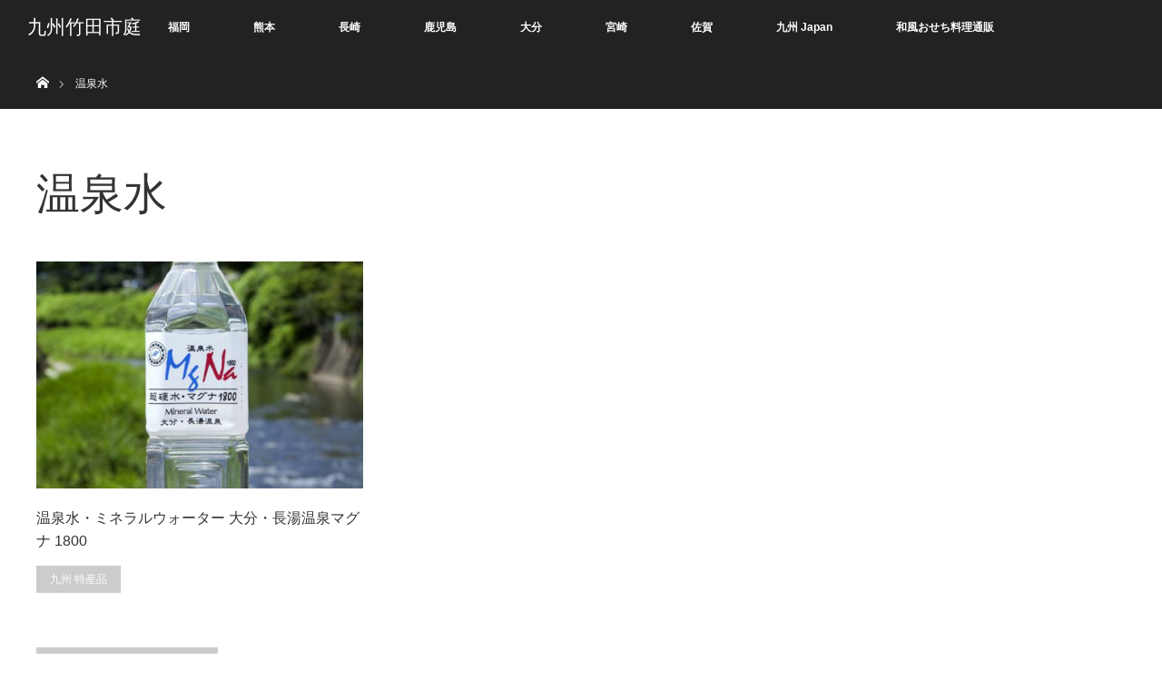

--- FILE ---
content_type: text/html; charset=UTF-8
request_url: https://taketa-ichiba.com/archives/tag/%E6%B8%A9%E6%B3%89%E6%B0%B4/
body_size: 6580
content:
<!DOCTYPE html>
<html class="pc" lang="ja"
	prefix="og: https://ogp.me/ns#" >
<head>
<meta charset="UTF-8">
<!--[if IE]><meta http-equiv="X-UA-Compatible" content="IE=edge"><![endif]-->
<meta name="viewport" content="width=device-width">


<link rel="pingback" href="https://taketa-ichiba.com/xmlrpc.php">

		<!-- All in One SEO 4.1.3.4 -->
		<title>温泉水 | 九州竹田市庭</title>
		<link rel="canonical" href="https://taketa-ichiba.com/archives/tag/%E6%B8%A9%E6%B3%89%E6%B0%B4/" />
		<script type="application/ld+json" class="aioseo-schema">
			{"@context":"https:\/\/schema.org","@graph":[{"@type":"WebSite","@id":"https:\/\/taketa-ichiba.com\/#website","url":"https:\/\/taketa-ichiba.com\/","name":"\u4e5d\u5dde\u7af9\u7530\u5e02\u5ead","description":"\u4e5d\u5dde\u306e\u7279\u7523\u54c1\u30fb\u540d\u7269\u3001\u7d76\u54c1\u30b0\u30eb\u30e1\u7b49\u306e\u60c5\u5831\u30b5\u30a4\u30c8\u3002\u798f\u5ca1 \u718a\u672c \u9577\u5d0e \u9e7f\u5150\u5cf6 \u5927\u5206 \u5bae\u5d0e \u4f50\u8cc0\u7b49\u3002","publisher":{"@id":"https:\/\/taketa-ichiba.com\/#organization"}},{"@type":"Organization","@id":"https:\/\/taketa-ichiba.com\/#organization","name":"\u4e5d\u5dde\u7af9\u7530\u5e02\u5ead","url":"https:\/\/taketa-ichiba.com\/"},{"@type":"BreadcrumbList","@id":"https:\/\/taketa-ichiba.com\/archives\/tag\/%E6%B8%A9%E6%B3%89%E6%B0%B4\/#breadcrumblist","itemListElement":[{"@type":"ListItem","@id":"https:\/\/taketa-ichiba.com\/#listItem","position":"1","item":{"@type":"WebPage","@id":"https:\/\/taketa-ichiba.com\/","name":"\u30db\u30fc\u30e0","description":"\u4e5d\u5dde\u7af9\u7530\u5e02\u5ead\uff08\u304d\u3085\u3046\u3057\u3085\u3046\u305f\u3051\u305f\u3044\u3061\u3070\uff09\u306f\u3001\u4e5d\u5dde\u306e\u7279\u7523\u54c1\u3001\u540d\u7523\u54c1\u3001\u540d\u7269\u3001\u7d76\u54c1\u30b0\u30eb\u30e1\u7b49\u3092\u63b2\u8f09\u3002\u304a\u53d6\u308a\u5bc4\u305b\u3001\u901a\u8ca9\u3067\u306e\u8cfc\u5165\u3001\u304a\u4e2d\u5143\u3001\u304a\u6b73\u66ae\u3001\u304a\u795d\u3044\u3001\u5185\u795d\u3044\u7b49\u306e\u8d08\u308a\u7269\u3001\u8d08\u7b54\u54c1\u306e\u691c\u8a0e\u306b\u3002\u4e5d\u5dde\u306e\u679c\u7269\u3084\u91ce\u83dc\u3084\u3001\u304a\u8089\u3092\uff01\u304b\u307c\u3059\u3001\u660e\u592a\u5b50\u3001\u99ac\u523a\u3057\u3001\u690e\u8338\u3001\u6e29\u6cc9\u6c34\u3001\u3068\u3046\u3082\u308d\u3053\u3057\u7b49\u3005\u306e\u4eba\u6c17\u5546\u54c1\u3092\u7d39\u4ecb\u3002\u65e7\u30fb\u7af9\u7530\u5e02\u5834\u304c\u4e5d\u5dde\u7248\u306b\u30d1\u30ef\u30fc\u30a2\u30c3\u30d7\uff01","url":"https:\/\/taketa-ichiba.com\/"},"nextItem":"https:\/\/taketa-ichiba.com\/archives\/tag\/%e6%b8%a9%e6%b3%89%e6%b0%b4\/#listItem"},{"@type":"ListItem","@id":"https:\/\/taketa-ichiba.com\/archives\/tag\/%e6%b8%a9%e6%b3%89%e6%b0%b4\/#listItem","position":"2","item":{"@type":"WebPage","@id":"https:\/\/taketa-ichiba.com\/archives\/tag\/%e6%b8%a9%e6%b3%89%e6%b0%b4\/","name":"\u6e29\u6cc9\u6c34","url":"https:\/\/taketa-ichiba.com\/archives\/tag\/%e6%b8%a9%e6%b3%89%e6%b0%b4\/"},"previousItem":"https:\/\/taketa-ichiba.com\/#listItem"}]},{"@type":"CollectionPage","@id":"https:\/\/taketa-ichiba.com\/archives\/tag\/%E6%B8%A9%E6%B3%89%E6%B0%B4\/#collectionpage","url":"https:\/\/taketa-ichiba.com\/archives\/tag\/%E6%B8%A9%E6%B3%89%E6%B0%B4\/","name":"\u6e29\u6cc9\u6c34 | \u4e5d\u5dde\u7af9\u7530\u5e02\u5ead","inLanguage":"ja","isPartOf":{"@id":"https:\/\/taketa-ichiba.com\/#website"},"breadcrumb":{"@id":"https:\/\/taketa-ichiba.com\/archives\/tag\/%E6%B8%A9%E6%B3%89%E6%B0%B4\/#breadcrumblist"}}]}
		</script>
		<!-- All in One SEO -->

<link rel='dns-prefetch' href='//s.w.org' />
<link rel="alternate" type="application/rss+xml" title="九州竹田市庭 &raquo; フィード" href="https://taketa-ichiba.com/feed/" />
<link rel="alternate" type="application/rss+xml" title="九州竹田市庭 &raquo; コメントフィード" href="https://taketa-ichiba.com/comments/feed/" />
<link rel="alternate" type="application/rss+xml" title="九州竹田市庭 &raquo; 温泉水 タグのフィード" href="https://taketa-ichiba.com/archives/tag/%e6%b8%a9%e6%b3%89%e6%b0%b4/feed/" />
		<script type="text/javascript">
			window._wpemojiSettings = {"baseUrl":"https:\/\/s.w.org\/images\/core\/emoji\/13.1.0\/72x72\/","ext":".png","svgUrl":"https:\/\/s.w.org\/images\/core\/emoji\/13.1.0\/svg\/","svgExt":".svg","source":{"concatemoji":"https:\/\/taketa-ichiba.com\/wp-includes\/js\/wp-emoji-release.min.js?ver=5.8.12"}};
			!function(e,a,t){var n,r,o,i=a.createElement("canvas"),p=i.getContext&&i.getContext("2d");function s(e,t){var a=String.fromCharCode;p.clearRect(0,0,i.width,i.height),p.fillText(a.apply(this,e),0,0);e=i.toDataURL();return p.clearRect(0,0,i.width,i.height),p.fillText(a.apply(this,t),0,0),e===i.toDataURL()}function c(e){var t=a.createElement("script");t.src=e,t.defer=t.type="text/javascript",a.getElementsByTagName("head")[0].appendChild(t)}for(o=Array("flag","emoji"),t.supports={everything:!0,everythingExceptFlag:!0},r=0;r<o.length;r++)t.supports[o[r]]=function(e){if(!p||!p.fillText)return!1;switch(p.textBaseline="top",p.font="600 32px Arial",e){case"flag":return s([127987,65039,8205,9895,65039],[127987,65039,8203,9895,65039])?!1:!s([55356,56826,55356,56819],[55356,56826,8203,55356,56819])&&!s([55356,57332,56128,56423,56128,56418,56128,56421,56128,56430,56128,56423,56128,56447],[55356,57332,8203,56128,56423,8203,56128,56418,8203,56128,56421,8203,56128,56430,8203,56128,56423,8203,56128,56447]);case"emoji":return!s([10084,65039,8205,55357,56613],[10084,65039,8203,55357,56613])}return!1}(o[r]),t.supports.everything=t.supports.everything&&t.supports[o[r]],"flag"!==o[r]&&(t.supports.everythingExceptFlag=t.supports.everythingExceptFlag&&t.supports[o[r]]);t.supports.everythingExceptFlag=t.supports.everythingExceptFlag&&!t.supports.flag,t.DOMReady=!1,t.readyCallback=function(){t.DOMReady=!0},t.supports.everything||(n=function(){t.readyCallback()},a.addEventListener?(a.addEventListener("DOMContentLoaded",n,!1),e.addEventListener("load",n,!1)):(e.attachEvent("onload",n),a.attachEvent("onreadystatechange",function(){"complete"===a.readyState&&t.readyCallback()})),(n=t.source||{}).concatemoji?c(n.concatemoji):n.wpemoji&&n.twemoji&&(c(n.twemoji),c(n.wpemoji)))}(window,document,window._wpemojiSettings);
		</script>
		<style type="text/css">
img.wp-smiley,
img.emoji {
	display: inline !important;
	border: none !important;
	box-shadow: none !important;
	height: 1em !important;
	width: 1em !important;
	margin: 0 .07em !important;
	vertical-align: -0.1em !important;
	background: none !important;
	padding: 0 !important;
}
</style>
	<link rel='stylesheet' id='style-css'  href='https://taketa-ichiba.com/wp-content/themes/orion_tcd037_2/style.css?ver=2.0.3' type='text/css' media='all' />
<link rel='stylesheet' id='wp-block-library-css'  href='https://taketa-ichiba.com/wp-includes/css/dist/block-library/style.min.css?ver=5.8.12' type='text/css' media='all' />
<link rel='stylesheet' id='amazonjs-css'  href='https://taketa-ichiba.com/wp-content/plugins/amazonjs/css/amazonjs.css?ver=0.10' type='text/css' media='all' />
<link rel='stylesheet' id='__EPYT__style-css'  href='https://taketa-ichiba.com/wp-content/plugins/youtube-embed-plus/styles/ytprefs.min.css?ver=5.8.12' type='text/css' media='all' />
<style id='__EPYT__style-inline-css' type='text/css'>

                .epyt-gallery-thumb {
                        width: 33.333%;
                }
                
</style>
      <script>
      if (document.location.protocol != "https:") {
          document.location = document.URL.replace(/^http:/i, "https:");
      }
      </script>
      <script type='text/javascript' src='https://taketa-ichiba.com/wp-includes/js/jquery/jquery.min.js?ver=3.6.0' id='jquery-core-js'></script>
<script type='text/javascript' src='https://taketa-ichiba.com/wp-includes/js/jquery/jquery-migrate.min.js?ver=3.3.2' id='jquery-migrate-js'></script>
<script type='text/javascript' id='__ytprefs__-js-extra'>
/* <![CDATA[ */
var _EPYT_ = {"ajaxurl":"https:\/\/taketa-ichiba.com\/wp-admin\/admin-ajax.php","security":"0ab45e6f6f","gallery_scrolloffset":"20","eppathtoscripts":"https:\/\/taketa-ichiba.com\/wp-content\/plugins\/youtube-embed-plus\/scripts\/","epresponsiveselector":"[\"iframe[src*='youtube.com']\",\"iframe[src*='youtube-nocookie.com']\",\"iframe[data-ep-src*='youtube.com']\",\"iframe[data-ep-src*='youtube-nocookie.com']\",\"iframe[data-ep-gallerysrc*='youtube.com']\"]","epdovol":"1","version":"11.7","evselector":"iframe.__youtube_prefs__[src], iframe[src*=\"youtube.com\/embed\/\"], iframe[src*=\"youtube-nocookie.com\/embed\/\"]","stopMobileBuffer":"1"};
/* ]]> */
</script>
<script type='text/javascript' src='https://taketa-ichiba.com/wp-content/plugins/youtube-embed-plus/scripts/ytprefs.min.js?ver=5.8.12' id='__ytprefs__-js'></script>
<link rel="https://api.w.org/" href="https://taketa-ichiba.com/wp-json/" /><link rel="alternate" type="application/json" href="https://taketa-ichiba.com/wp-json/wp/v2/tags/6" /><script>
  (function(i,s,o,g,r,a,m){i['GoogleAnalyticsObject']=r;i[r]=i[r]||function(){
  (i[r].q=i[r].q||[]).push(arguments)},i[r].l=1*new Date();a=s.createElement(o),
  m=s.getElementsByTagName(o)[0];a.async=1;a.src=g;m.parentNode.insertBefore(a,m)
  })(window,document,'script','https://www.google-analytics.com/analytics.js','ga');

  ga('create', 'UA-28884195-12', 'auto');
  ga('send', 'pageview');

</script>
<script src="https://taketa-ichiba.com/wp-content/themes/orion_tcd037_2/js/jquery.easing.1.3.js?ver=2.0.3"></script>
<script src="https://taketa-ichiba.com/wp-content/themes/orion_tcd037_2/js/jscript.js?ver=2.0.3"></script>
<script src="https://taketa-ichiba.com/wp-content/themes/orion_tcd037_2/footer-bar/footer-bar.js?ver=2.0.3"></script>
<link rel="stylesheet" media="screen and (max-width:770px)" href="https://taketa-ichiba.com/wp-content/themes/orion_tcd037_2/footer-bar/footer-bar.css?ver=2.0.3">
<script src="https://taketa-ichiba.com/wp-content/themes/orion_tcd037_2/js/comment.js?ver=2.0.3"></script>
<script src="https://taketa-ichiba.com/wp-content/themes/orion_tcd037_2/js/header_fix.js?ver=2.0.3"></script>

<link rel="stylesheet" media="screen and (max-width:770px)" href="https://taketa-ichiba.com/wp-content/themes/orion_tcd037_2/responsive.css?ver=2.0.3">

<style type="text/css">
body, input, textarea { font-family: Verdana, "ヒラギノ角ゴ ProN W3", "Hiragino Kaku Gothic ProN", "メイリオ", Meiryo, sans-serif; }
.rich_font { font-family: "Times New Roman" , "游明朝" , "Yu Mincho" , "游明朝体" , "YuMincho" , "ヒラギノ明朝 Pro W3" , "Hiragino Mincho Pro" , "HiraMinProN-W3" , "HGS明朝E" , "ＭＳ Ｐ明朝" , "MS PMincho" , serif; font-weight:400; }

body { font-size:18px; }

.pc #header .logo { font-size:21px; }
.mobile #header .logo { font-size:18px; }
#header_logo_index .logo { font-size:40px; }
#footer_logo_index .logo { font-size:40px; }
#header_logo_index .desc { font-size:12px; }
#footer_logo .desc { font-size:12px; }
.pc #index_content1 .index_content_header .headline { font-size:40px; }
.pc #index_content1 .index_content_header .desc { font-size:15px; }
.pc #index_content2 .index_content_header .headline { font-size:40px; }
.pc #index_content2 .index_content_header .desc { font-size:18px; }
.pc #index_dis .index_content_header .headline { font-size:40px; }
.pc #index_dis .index_content_header .desc { font-size:18px; }

.pc #index_dis .index_content_header3 .headline { font-size:40px; }
.pc #index_dis .index_content_header3 .desc { font-size:18px; }


.pc #header, #bread_crumb, .pc #global_menu ul ul a, #index_dis_slider .link, #previous_next_post .label, #related_post .headline span, #comment_headline span, .side_headline span, .widget_search #search-btn input, .widget_search #searchsubmit, .side_widget.google_search #searchsubmit, .page_navi span.current
 { background-color:#222222; }

.footer_menu li.no_link a { color:#222222; }

a:hover, #comment_header ul li a:hover, .pc #global_menu > ul > li.active > a, .pc #global_menu li.current-menu-item > a, .pc #global_menu > ul > li > a:hover, #header_logo .logo a:hover, #bread_crumb li.home a:hover:before, #bread_crumb li a:hover
 { color:#2D8696; }

.pc #global_menu ul ul a:hover, #return_top a:hover, .next_page_link a:hover, .page_navi a:hover, .collapse_category_list li a:hover .count, .index_box_list .link:hover, .index_content_header2 .link a:hover, #index_blog_list li .category a:hover, .slick-arrow:hover, #index_dis_slider .link:hover, #header_logo_index .link:hover,
 #previous_next_page a:hover, .page_navi p.back a:hover, #post_meta_top .category a:hover, .collapse_category_list li a:hover .count, .mobile #global_menu li a:hover,
   #wp-calendar td a:hover, #wp-calendar #prev a:hover, #wp-calendar #next a:hover, .widget_search #search-btn input:hover, .widget_search #searchsubmit:hover, .side_widget.google_search #searchsubmit:hover,
    #submit_comment:hover, #comment_header ul li a:hover, #comment_header ul li.comment_switch_active a, #comment_header #comment_closed p, #post_pagination a:hover, #post_pagination p, a.menu_button:hover, .mobile .footer_menu a:hover, .mobile #footer_menu_bottom li a:hover, .post_content .bt_orion:hover
     { background-color:#2D8696; }

#comment_textarea textarea:focus, #guest_info input:focus, #comment_header ul li a:hover, #comment_header ul li.comment_switch_active a, #comment_header #comment_closed p
 { border-color:#2D8696; }

#comment_header ul li.comment_switch_active a:after, #comment_header #comment_closed p:after
 { border-color:#2D8696 transparent transparent transparent; }

.collapse_category_list li a:before
 { border-color: transparent transparent transparent #2D8696; }





</style>


<script type="text/javascript">
jQuery(document).ready(function($) {

  $(window).load(function() {
   $('#header_image .title').delay(1000).fadeIn(3000);
  });


});
</script>



<script async src="//pagead2.googlesyndication.com/pagead/js/adsbygoogle.js"></script>
<script>
     (adsbygoogle = window.adsbygoogle || []).push({
          google_ad_client: "ca-pub-9043325295752481",
          enable_page_level_ads: true
     });
</script>

<script async custom-element="amp-auto-ads"
        src="https://cdn.ampproject.org/v0/amp-auto-ads-0.1.js">
</script>
	
</head>
<body data-rsssl=1 id="body" class="archive tag tag-6">


 <div id="top">

  <div id="header">
   <div id="header_inner">
    <div id="header_logo">
     <div id="logo_text">
 <h1 class="logo rich_font"><a href="https://taketa-ichiba.com/">九州竹田市庭</a></h1>
</div>
    </div>
        <a href="#" class="menu_button"><span>menu</span></a>
    <div id="global_menu">
     <ul id="menu-menu" class="menu"><li id="menu-item-241" class="menu-item menu-item-type-post_type menu-item-object-page menu-item-241"><a href="https://taketa-ichiba.com/fukuoka/">福岡</a></li>
<li id="menu-item-247" class="menu-item menu-item-type-post_type menu-item-object-page menu-item-247"><a href="https://taketa-ichiba.com/kumamoto/">熊本</a></li>
<li id="menu-item-254" class="menu-item menu-item-type-post_type menu-item-object-page menu-item-254"><a href="https://taketa-ichiba.com/nagasaki/">長崎</a></li>
<li id="menu-item-255" class="menu-item menu-item-type-post_type menu-item-object-page menu-item-255"><a href="https://taketa-ichiba.com/kagoshima/">鹿児島</a></li>
<li id="menu-item-273" class="menu-item menu-item-type-post_type menu-item-object-page menu-item-273"><a href="https://taketa-ichiba.com/oita/">大分</a></li>
<li id="menu-item-272" class="menu-item menu-item-type-post_type menu-item-object-page menu-item-272"><a href="https://taketa-ichiba.com/miyazaki/">宮崎</a></li>
<li id="menu-item-271" class="menu-item menu-item-type-post_type menu-item-object-page menu-item-271"><a href="https://taketa-ichiba.com/saga/">佐賀</a></li>
<li id="menu-item-274" class="menu-item menu-item-type-custom menu-item-object-custom menu-item-274"><a href="https://9-shu.jp/">九州 Japan</a></li>
<li id="menu-item-945" class="menu-item menu-item-type-custom menu-item-object-custom menu-item-945"><a href="https://xn--t8j8as7418ax2rdzton3bm0f8qv.net/">和風おせち料理通販</a></li>
</ul>    </div>
       </div><!-- END #header_inner -->
  </div><!-- END #header -->

  
 </div><!-- END #top -->

 <div id="main_contents" class="clearfix">


<div id="bread_crumb">

<ul class="clearfix">
 <li itemscope="itemscope" itemtype="http://data-vocabulary.org/Breadcrumb" class="home"><a itemprop="url" href="https://taketa-ichiba.com/"><span>ホーム</span></a></li>

 <li class="last">温泉水</li>

</ul>
</div>

<div id="main_col">

 <div id="archive_header">

  <h2 id="archive_headline" class="rich_font">温泉水</h2>
 
 
 </div><!-- END #archive_header -->

  <ol class="clearfix" id="index_blog_list">
    <li class="clearfix">
   <a class="image" href="https://taketa-ichiba.com/archives/39/" title="温泉水・ミネラルウォーター 大分・長湯温泉マグナ 1800"><img width="500" height="347" src="https://taketa-ichiba.com/wp-content/uploads/2017/03/6696-683x1024-500x347.jpg" class="attachment-size2 size-size2 wp-post-image" alt="" loading="lazy" /></a>
   <a class="title" href="https://taketa-ichiba.com/archives/39/">温泉水・ミネラルウォーター 大分・長湯温泉マグナ 1800</a>
   <ul class="meta clearfix">
    <li class="category"><a href="https://taketa-ichiba.com/archives/category/kyushu-specialty-goods/">九州 特産品</a>
</li>       </ul>
  </li>
   </ol><!-- END .post_list -->
 
 <div class="page_navi clearfix">
<p class="back"><a href="https://taketa-ichiba.com/">トップページに戻る</a></p>
</div>

</div><!-- END #main_col -->


 </div><!-- END #main_contents -->

<div id="footer_wrapper">
 <div id="footer_top">
  <div id="footer_top_inner">
<hr />
<p align = "center">リンク</p>
<br />

<a href="https://okajou.com/">岡城.com</a>　<a href="https://kuju-kogen.jp/">くじゅう高原 Japan</a>　<a href="https://nagayu-onsen.jp/">長湯温泉 Japan</a>　<a href="https://aso-kumamoto.jp/">阿蘇 熊本 Japan</a>　<a href="http://takachiho-miyazaki.jp/">高千穂 宮崎 Japan</a>　<a href="https://9-shu.jp/">九州 Japan</a>　<a href="http://en.9-shu.jp/">Kyushu Japan (English)</a>　<a href="https://taketa-ichiba.com/ ">九州竹田市庭</a>　<a href="https://dji-fan.com/ ">DJI FAN ドローン Phantom Osmo等のファンサイト</a>　<a href="http://saigai-taiken.jp/">災害体験 Japan</a>　<a href="https://jouhou-kaihatsu.jp/">情報開発研究所</a>　<a href="https://taketa-kabosu.jp/">竹田かぼす</a>　<a href="https://tensyoku-syusyoku.net/">転職就職ネット</a>　<a href="https://kosodate-kyouiku.net/">子育て共育日記</a>　<a href="https://outdoor-fun.jp/">アウトドアファン</a>　<a href="https://kenkou-diet.org/">健康ダイエット</a>　<a href="https://nagayu-ikoi.com/">長湯温泉 憩の宿</a>　<a href="https://xn--t8j8as7418ax2rdzton3bm0f8qv.net/">和風おせち料理通販</a>　<a href="https://xn--gpuz1m79owd17b268a.net/">扇森稲荷神社</a>　<a href="https://michinoeki-asaji.com/">道の駅あさじ</a>

<hr />
   <!-- footer logo -->
      <div id="footer_logo">
    <div class="logo_area">
 <p class="logo rich_font"><a href="https://taketa-ichiba.com/">九州竹田市庭</a></p>
 <p class="desc">九州の特産品・名物、絶品グルメ等の情報サイト。福岡 熊本 長崎 鹿児島 大分 宮崎 佐賀等。</p></div>
   </div>
   
   <!-- footer menu -->
      <div id="footer_menu" class="clearfix">
        <div id="footer-menu1" class="footer_menu clearfix">
         </div>
                           </div>
   
  </div><!-- END #footer_top_inner -->
 </div><!-- END #footer_top -->

 <div id="footer_bottom">
  <div id="footer_bottom_inner" class="clearfix">

   <!-- footer logo -->
   
   <!-- social button -->
      <ul class="clearfix" id="footer_social_link">
        <li class="twitter"><a class="target_blank" href="https://twitter.com/KyushuTaketa">Twitter</a></li>
            <li class="facebook"><a class="target_blank" href="https://www.facebook.com/taketaichiba.jp/">Facebook</a></li>
                            <li class="rss"><a class="target_blank" href="https://taketa-ichiba.com/feed/">RSS</a></li>
       </ul>
   
   <!-- footer bottom menu -->
      <div id="footer_menu_bottom" class="clearfix">
    <ul id="menu-menu-1" class="menu"><li class="menu-item menu-item-type-post_type menu-item-object-page menu-item-241"><a href="https://taketa-ichiba.com/fukuoka/">福岡</a></li>
<li class="menu-item menu-item-type-post_type menu-item-object-page menu-item-247"><a href="https://taketa-ichiba.com/kumamoto/">熊本</a></li>
<li class="menu-item menu-item-type-post_type menu-item-object-page menu-item-254"><a href="https://taketa-ichiba.com/nagasaki/">長崎</a></li>
<li class="menu-item menu-item-type-post_type menu-item-object-page menu-item-255"><a href="https://taketa-ichiba.com/kagoshima/">鹿児島</a></li>
<li class="menu-item menu-item-type-post_type menu-item-object-page menu-item-273"><a href="https://taketa-ichiba.com/oita/">大分</a></li>
<li class="menu-item menu-item-type-post_type menu-item-object-page menu-item-272"><a href="https://taketa-ichiba.com/miyazaki/">宮崎</a></li>
<li class="menu-item menu-item-type-post_type menu-item-object-page menu-item-271"><a href="https://taketa-ichiba.com/saga/">佐賀</a></li>
<li class="menu-item menu-item-type-custom menu-item-object-custom menu-item-274"><a href="https://9-shu.jp/">九州 Japan</a></li>
<li class="menu-item menu-item-type-custom menu-item-object-custom menu-item-945"><a href="https://xn--t8j8as7418ax2rdzton3bm0f8qv.net/">和風おせち料理通販</a></li>
</ul>   </div>
   
  </div><!-- END #footer_bottom_inner -->
 </div><!-- END #footer_bottom -->

 <p id="copyright">Copyright &copy;&nbsp; <a href="https://taketa-ichiba.com/">九州竹田市庭</a></p>

</div><!-- /footer_wrapper -->


 <div id="return_top">
    <a href="#body"><span>PAGE TOP</span></a>
   </div>


 
 
<script type='text/javascript' src='https://taketa-ichiba.com/wp-content/plugins/youtube-embed-plus/scripts/fitvids.min.js?ver=5.8.12' id='__ytprefsfitvids__-js'></script>
<script type='text/javascript' src='https://taketa-ichiba.com/wp-includes/js/wp-embed.min.js?ver=5.8.12' id='wp-embed-js'></script>

<amp-auto-ads type="adsense"
              data-ad-client="ca-pub-9043325295752481">
</amp-auto-ads>

</body>
</html>

--- FILE ---
content_type: text/html; charset=utf-8
request_url: https://www.google.com/recaptcha/api2/aframe
body_size: 267
content:
<!DOCTYPE HTML><html><head><meta http-equiv="content-type" content="text/html; charset=UTF-8"></head><body><script nonce="9MyXyefemx2CrdXVOQPDUg">/** Anti-fraud and anti-abuse applications only. See google.com/recaptcha */ try{var clients={'sodar':'https://pagead2.googlesyndication.com/pagead/sodar?'};window.addEventListener("message",function(a){try{if(a.source===window.parent){var b=JSON.parse(a.data);var c=clients[b['id']];if(c){var d=document.createElement('img');d.src=c+b['params']+'&rc='+(localStorage.getItem("rc::a")?sessionStorage.getItem("rc::b"):"");window.document.body.appendChild(d);sessionStorage.setItem("rc::e",parseInt(sessionStorage.getItem("rc::e")||0)+1);localStorage.setItem("rc::h",'1769441260088');}}}catch(b){}});window.parent.postMessage("_grecaptcha_ready", "*");}catch(b){}</script></body></html>

--- FILE ---
content_type: text/css
request_url: https://taketa-ichiba.com/wp-content/themes/orion_tcd037_2/footer-bar/footer-bar.css?ver=2.0.3
body_size: 577
content:
@charset "UTF-8";
/**
* スマホ用固定フッターバーの設定
*/
.icon-file-text:before {
  content: "\f15c";
}

.icon-share-alt:before {
  content: "\f1e0";
}

.icon-phone:before {
  content: "\f095";
}

.icon-envelope:before {
  content: "\f0e0";
}

.icon-tag:before {
  content: "\f02b";
}

.icon-pencil:before {
  content: "\f040";
}

.icon-close:before {
  content: "\e91a";
}

.dp-footer-bar {
  background: #ffffff;
  border-top: 1px solid #ddd;
  display: table;
  font-size: 12px;
  position: fixed;
  bottom: 0;
  table-layout: fixed;
  text-align: center;
  width: 100%;
  z-index: 9998;
}
.dp-footer-bar a {
  display: block;
  padding: 15px 0;
}

.dp-footer-bar-item {
  display: table-cell;
  vertical-align: middle;
}
.dp-footer-bar-item + .dp-footer-bar-item {
  border-left: 1px solid #ddd;
}
.dp-footer-bar-item:only-child .dp-footer-bar-icon {
  display: block;
  position: relative;
}
.dp-footer-bar-item:only-child .dp-footer-bar-icon:before {
  position: absolute;
  right: 15px;
}

.dp-footer-bar-icon:before {
  display: block;
  font-family: "design_plus";
  font-size: 16px;
  margin-bottom: .5em;
}

.modal-overlay {
  background: rgba(0, 0, 0, 0.5);
  position: fixed;
  top: 0;
  left: 0;
  width: 100%;
  height: 100%;
  z-index: 9999;
}

.modal-content {
  margin: auto;
  position: fixed;
  bottom: 20%;
  left: 0;
  right: 0;
  width: 209px;
  z-index: 9999;
}

.modal-close:before {
  color: #fff;
  font-size: 32px;
  position: absolute;
  bottom: 20%;
  right: 0;
  text-align: center;
  width: 50px;
}

.share {
  text-align: center;
}

.share-button {
  background: #fff;
  float: left;
  vertical-align: center;
  width: 50px;
  height: 50px;
}
.share-button + .share-button {
  margin-left: 3px;
}
.share-button a {
  display: block;
  position: relative;
  width: 100%;
  height: 100%;
}
.share-button a:before {
  font-size: 24px;
  margin: auto;
  position: absolute;
  top: 0;
  bottom: 0;
  left: 0;
  right: 0;
  width: 24px;
  height: 24px;
}


--- FILE ---
content_type: text/plain
request_url: https://www.google-analytics.com/j/collect?v=1&_v=j102&a=2040634957&t=pageview&_s=1&dl=https%3A%2F%2Ftaketa-ichiba.com%2Farchives%2Ftag%2F%25E6%25B8%25A9%25E6%25B3%2589%25E6%25B0%25B4%2F&ul=en-us%40posix&dt=%E6%B8%A9%E6%B3%89%E6%B0%B4%20%7C%20%E4%B9%9D%E5%B7%9E%E7%AB%B9%E7%94%B0%E5%B8%82%E5%BA%AD&sr=1280x720&vp=1280x720&_u=IEBAAEABAAAAACAAI~&jid=1523164631&gjid=1205476553&cid=504917058.1769441259&tid=UA-28884195-12&_gid=1085863652.1769441259&_r=1&_slc=1&z=805150085
body_size: -451
content:
2,cG-2FBG8V0BQJ